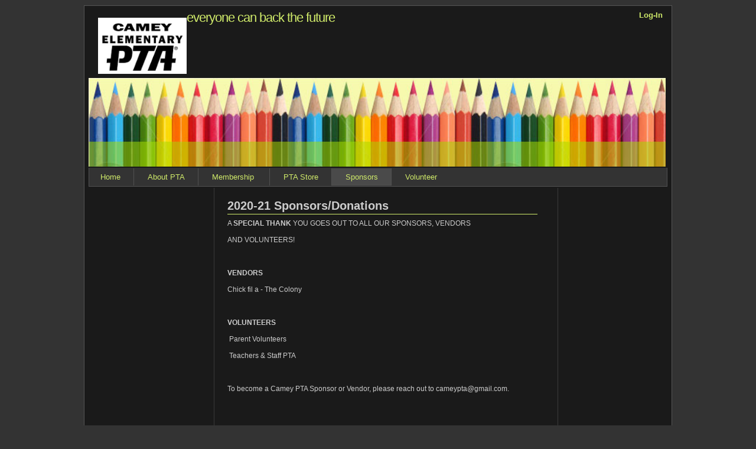

--- FILE ---
content_type: text/html
request_url: http://cameypta.ch2v.com/content.asp?PageID=23
body_size: 9863
content:
<!DOCTYPE html PUBLIC "-//W3C//DTD XHTML 1.0 Transitional//EN" "http://www.w3.org/TR/xhtml1/DTD/xhtml1-transitional.dtd">
<html xmlns="http://www.w3.org/1999/xhtml">
<head>
    <meta http-equiv="content-type" content="text/html; charset=utf-8" />
    <meta name="viewport" content="width=device-width, initial-scale=1" />
    	<meta http-equiv="Content-Type" content="text/html; charset=iso-8859-1" />
	<meta http-equiv="cache-control" content="no-cache" />
	<meta http-equiv="pragma" content="no-cache" />
	<meta http-equiv="expires" content="-1" />
	<meta name="viewport" content="width=device-width,initial-scale=1" />	


		<title>Sponsors - cameypta</title>
		<meta name="description" content="             everyone can back the future - ">
	    <meta name="keywords" content="cameypta,The Colony,TX,Club">
	<link type="text/css" rel="stylesheet" href="/CSS/Default.css"  />
	<link type='text/css' rel='stylesheet' href='/Content/22_291/Style/CSS/style.css?14' />
<link type='text/css' rel='stylesheet' href='/Content/22_291/Style/CSS/3col.css?14' />

    <!--Todo Make booleans a little less confusing-->
	<!-- Stylesheet for Responsive pages.. Will add to function to call up correct stylesheet for Template ID-->
	
		<style>
			.mobile-menu {display: none;}
			.mobileLeft {display: none;}  /*TODO Remove this*/
		</style>
	
		<link type="text/css" rel="stylesheet" href="/CSS/Responsive/special.css" />
	
	<link type="text/css" rel="stylesheet" href="../CSS/jquery-ui/custom-theme/jquery-ui-1.8.5.custom.css" />
	<link type="image/x-icon" rel="SHORTCUT ICON" href="/favicon.ico"/>
	<script type="text/javascript">var TemplateID = 14</script>
	<script type="text/javascript" src="../jscript/jquery-1.4.2.min.js"></script>
	<script type="text/javascript" src="../jscript/jquery-ui-1.8.5.min.js"></script>
	<script type="text/javascript" src="../jscript/common.js?v=1.1"></script>
	<script type="text/javascript" src="../jscript/modal.js"></script>
	<script type="text/javascript" src="../jscript/scroll.js"></script>
	<script type="text/javascript" src="../jscript/iframe.js?v=1.1"></script>
	<script type="text/javascript" src="../jscript/jquery.cookie.js"></script>
	<script src="https://kit.fontawesome.com/19cae5d833.js"></script>
<!--Script to make mobile menu work-->


	<script type="text/javascript">
//<![CDATA[
		var TopHead = true;
        var ScrollY;
        var ScrollYTime = 500;
        function saveScrollY() {
            setCookie('ScrollY', ScrollY, 1);
            //$.cookie('ScrollY', ScrollY);
            setTimeout(saveScrollY, ScrollYTime);
            // This is for VSchedule:
            UpdateScrollY();
        }

        $(function () {
            $(window).scrollTop(getCookie('ScrollY'));
            //$(window).scrollTop($.cookie('ScrollY'));

            $(window).scroll(function () {
                ScrollY = $(window).scrollTop()
                //ScrollY = $('html').scrollTop()
            });
            setTimeout(saveScrollY, ScrollYTime);

            // Set specific variable to represent all iframe tags.
            // ref: http://sonspring.com/journal/jquery-iframe-sizing
            var iFrames = $('iframe').not('#popupFrame');

            // Resize heights.
            function iResize() {
                var $f, h;
                // Iterate through all iframes in the page.
                for (var i = 0, j = iFrames.length; i < j; i++) {
                    // Set inline style to equal the body height of the iframed content.
                    $f = $(iFrames[i]);
                    try {
                        //iFrames[i].style.height = iFrames[i].contentWindow.document.body.offsetHeight + 'px';
                        h = $f.contents().height(); //can throw exception if out of domain
                    }
                    catch (ex) {
                        setTimeout(iResize, 2000)
                    }
                    $f.css('height', h + 'px');
                    $f.attr('height', h);
                }
                if (!useV2CSS()) {
                    setTall();
                }
            }

            // Start timer when loaded.
            $('iframe').load(function () {
                setTimeout(iResize, 0);
            });

            // Safari and Opera need a kick-start.
            //			for (var i = 0, j = iFrames.length; i < j; i++) {
            //				var iSource = iFrames[i].src;
            //				iFrames[i].src = '';
            //				iFrames[i].src = iSource;
            //			}
            //			// Experimental code for re-positioning content sections by dragging
            if (false) {
                // Allows the content types to be sorted by dragging
                $('#left').sortable({
                    update: function (event, ui) {
                        var CIDs = 'Sequence=';
                        CIDs += $('#left contentTypes').map(function () {
                            return this.id;//.replace("content_", "");
                        }).get().join(", ");

                        //alert(ui.item.attr("id"));
                        alert(CIDs);
                    }
                });
                // Allows content to be hidden/shown by clicking header
                $('.contentType h2').click(function () {
                    $(this).parents(".contentType:first").find("iframe").toggle();
                });
            }
        });
//]]>
    </script>
    <script type="text/javascript">
        //<![CDATA[
        var _gaq = _gaq || [];
        _gaq.push(['_setAccount', 'UA-34426769-1']);
        _gaq.push(['_trackPageview']);

        (function () {
            var ga = document.createElement('script'); ga.type = 'text/javascript'; ga.async = true;
            ga.src = ('https:' == document.location.protocol ? 'https://ssl' : 'http://www') + '.google-analytics.com/ga.js';
            var s = document.getElementsByTagName('script')[0]; s.parentNode.insertBefore(ga, s);
        })();
//]]>
    </script>
    
    <script type="text/javascript">
        //<![CDATA[
        function CreateCookie() {
            var cookieName = 'googtrans';
            var cookieValue = 'needed';
            document.cookie = cookieName + "=" + escape(cookieValue);
            /*location.reload();*/
        }
        function defaultLanguage() {
            doGTranslate('en|en');
            location.reload();
        }
//]]>
    </script>
</head>
<body class="volunteerPage" id="page23Body" onload="setTall();">
    
    <script type="text/javascript">
        CreateCookie();
    </script>

    <!-- My-PTA.org -->
    
<div id='page'><div class='top'><div class='bottom'>

<div id='header' class='clearSpace'><div class='top'><div class='bottom'>
<a class='linkLogin' href='https://cameypta.ch2v.com/secure/content.asp?PageID=0&Redirect=true&RedirectPage=/Admin/logon.asp%3FReturnPageID%3D23%26amp%3Bgosecure%3Dcameypta%2Ech2v%2Ecom'><span>Log-In</span></a>
<div id='heading'>
<img width="150" id="logo" alt="logo" src="/GetContent/GetImage.asp?ID=16" />
<h1 style="line-height:px;font-size:22px;"><span>             everyone can back the future</span></h1><h2 style="line-height:22px;font-size:px;"><span></span></h2><div class='headerImg'><img src='/CSS/Template14/images/header-bg.jpg' alt='' /></div>
</div>
</div></div></div> <!-- id='header' class='clearSpace' -->

    <!-- Show mobile menu icon -->
    <div class="mobile-menu">
        <img src="Images/mobile_menu_icon.png" alt="" />
    </div>
    
<div id='navSite'><div class='top'><div class='bottom'>
<ul>
<li class='siteNav1'><a href='/content.asp?PageID=0'><span>Home</span></a></li>
<li class='siteNav2'><a href='/content.asp?PageID=29'><span>About&nbsp;PTA</span></a></li>
<li class='siteNav3'><a href='/content.asp?PageID=30'><span>Membership&nbsp;</span></a></li>
<li class='siteNav4'><a href='/content.asp?PageID=6'><span>PTA&nbsp;Store</span></a></li>
<li class='siteNav5'><a href='/content.asp?PageID=23' class='selected'><span>Sponsors</span></a></li>
<li class='siteNav6'><a href='/content.asp?PageID=19'><span>Volunteer</span></a></li>
<li class='mobileLogin'><a style='display:none;' href='/admin/logon.asp'>Login</a></li></ul>
</div></div></div> <!-- id='navSite' -->

<div id='pageContent'><div class='top'><div class='bottom'>

<div id='left'><div class='top'><div class='bottom'>
&nbsp;
</div></div></div> <!-- id='left' -->

<div id='middle'><div class='top'><div class='bottom'>

<div id='content_4' class='html00 contentType'><div class='top'><div class='bottom'>
<h2><span>2020-21 Sponsors/Donations
</span></h2><iframe width="100%" id="Content_4HTMLFrame_146" name="Content_4HTMLFrame_146" onload="ResizeIFrame(this);" src="GetContent/GetHTML.asp?ID=146&amp;htmlmode=0&amp;source=S" scrolling="no" frameborder="0" height='20' class="aboutIframe" marginheight="0"></iframe>
</div></div></div> <!-- class='html00' -->

</div></div></div> <!-- id='middle' -->

<div id='right'><div class='top'><div class='bottom'>
&nbsp;
</div></div></div> <!-- id='right' -->

        <br class="spacer" />
        
</div></div></div> <!-- id='pageContent' -->
		<div id="footer" >
		<div class="top">
		<div class="bottom">	
					
			<p><span>This web site is a volunteer-created site and is not an official Model Club or Model District web site. <br />Model District does not sponsor or endorse any of the organizations or businesses listed on this site.</span></p>
		</div>
		</div>
		</div>
<!-- DID: 22, SID: 291, TID: 14 -->

        <br class="spacer" />
        
</div></div></div> <!-- id='page' -->

</body>
</html>


--- FILE ---
content_type: text/html
request_url: http://cameypta.ch2v.com/GetContent/GetHTML.asp?ID=146&htmlmode=0&source=S
body_size: 2034
content:

<!DOCTYPE html PUBLIC "-//W3C//DTD XHTML 1.0 Transitional//EN" "http://www.w3.org/TR/xhtml1/DTD/xhtml1-transitional.dtd">
<html xmlns="http://www.w3.org/1999/xhtml">
<head>
<meta http-equiv="Content-Type" content="text/html; charset=iso-8859-1" />
	<meta http-equiv="Content-Type" content="text/html; charset=iso-8859-1" />
	<meta http-equiv="cache-control" content="no-cache" />
	<meta http-equiv="pragma" content="no-cache" />
	<meta http-equiv="expires" content="-1" />
	<meta name="viewport" content="width=device-width,initial-scale=1" />	


<title>HTML Viewer</title>

   
	<link type="text/css" rel="stylesheet" href="/CSS/Default.css"  />
	<link type="text/css" rel="stylesheet" href="/CSS/jquery-ui/custom-theme/jquery-ui-1.8.5.custom.css"
		/>
	<link type='text/css' rel='stylesheet' href='/Content/22_291/Style/CSS/style.css?14' />
<link type='text/css' rel='stylesheet' href='/Content/22_291/Style/CSS/3col.css?14' />

	<script type="text/javascript" src="../jscript/jquery-1.4.2.min.js"></script>
	<script type="text/javascript" src="../jscript/jquery-ui-1.8.5.min.js"></script>
	<script type="text/javascript" src="../jscript/common.js"></script>
	<script type="text/javascript" src="../jscript/modal.js"></script>
	<script type="text/javascript" src="../jscript/iframe.js"></script>
	 
</head>
<body class="bodyhtml-00-middle">

<div class='content'><div class='top'><div class='bottom'>
<p>A <strong>SPECIAL THANK</strong> YOU GOES OUT TO ALL OUR SPONSORS, VENDORS</p>

<p>AND VOLUNTEERS!</p>

<p>&nbsp;</p>

<p><strong>VENDORS</strong></p>

<p>Chick fil a - The Colony</p>

<p>&nbsp;</p>

<p><strong>VOLUNTEERS</strong></p>

<p>&nbsp;Parent Volunteers</p>

<p>&nbsp;Teachers &amp; Staff PTA</p>

<p>&nbsp;</p>

<p>To become a Camey PTA Sponsor or Vendor, please reach out to cameypta@gmail.com.&nbsp;</p>

<p>&nbsp;</p>
<br class='spacer' />

</div></div></div> <!-- class='content' -->

</body>
</html>


--- FILE ---
content_type: text/css
request_url: http://cameypta.ch2v.com/Content/22_291/Style/CSS/style.css?14
body_size: 3383
content:


/************/
/* MASTHEAD */
/************/


.formbody {
	background: inherit;
}

.formbody h1 {
	font-size: 20px;
	color: maroon;
	text-align: left;
	font-weight: bolder;
}

.formbody h2 {
	letter-spacing: -1px;
	font-size: 2em;
}

.formbody h3 {
	font-size: 1em;
}

.formbody p, ul, ol {
	line-height: 125%;
}

.formbody blockquote {
	padding-left: 1em;
}

.formbody blockquote p, blockquote ul, blockquote ol {
	line-height: normal;
	font-style: italic;
}

.formbody a {
	color: maroon;
}

.formbody a:hover {
	color: maroon;
	background-color: aqua;
}

.formbody .title {
	border-left: 6px solid maroon;
	padding: 0 20px 0 10px;
	font-size: 24px;
}

.formbody .byline {
	margin: -25px 20px 0 17px;
	color: #646464;
}

.formbody .text {
	font-size: 12px;
}

.formbody .click {
	text-align: right;
}

.formbody .click a:hover {
	color: maroon;
}

.iframebody {
	background: #1a1a1a;
}


.monthSelectTable, .monthSelectTable td, .monthSelectTable tr 
{
	padding: 0px 4px 0px 0px !important;
	margin: 0px;	
	border:none;
	background:none;
}	

.monthSelectTable img
{
	padding: 0px 0px 0px 0px !important;
	margin: 0px;	
	border:none;
}	


/* -- default style start -- */
* {
	padding:0;
	margin:0;
}
body {
	font:normal 12px Arial, Helvetica, sans-serif;
	padding:9px 0; 
	color:#CCCCCC !important; 
	background-color:#333;
}
.bodyNewsMiddle,
.bodyScheduleMiddle,
.bodyCalenderMiddle,
.bodyCalenderLeft,
.bodyRegisterLeft,
.bodyhtml-00-middle,
.bodyhtml-00-left, 
.bodyhtml-01-left,
.bodyhtml-01-middle,
.bodyNavigationNewsLeft  {
	padding:0;
	color:inherit;
	background:#1a1a1a;
} 
img {
	margin: 5px 13px 8px 0px;
}
h2 {
	font-weight:bold;
	font-size:20px;
	border-bottom:1px solid #d0eb6a; 
	padding:7px 0 2px;
	margin:0 0 8px 0;
	position:relative;
}
h3 {
	font-size:14px;
	font-weight:bold;
	color:#d0eb6a; 
	background-color:inherit;
	padding:2px 0 3px;
	margin-bottom:14px;
}
h4,
#left h2,
#right h2,
.bodyhtml-01-left .color h2 {
	font-weight:normal;
	font-size:15px;
	color:#000;
	background-color:#d0eb6a; 
	padding:4px 10px;
	margin-bottom:8px;
	clear:both;
	position:relative;
}
p {
	padding-bottom:14px;
}
ul {
	list-style:none;
	padding:0 40px 14px 24px;
	overflow:hidden;
}
ul li,
.navigation p {
	padding:0 0 0 12px;
	margin-bottom:6px;
	font: 12px Verdana, Arial, Helvetica, sans-serif;
	background:url(../images/black-arrow.gif?14) no-repeat 2px 6px;
}

.linkContent ul li{
	border-bottom: 1px solid #333333;
	padding-bottom:2px;
}
ol   { 
	margin: 1.12em 0;
	margin-left: 38px;
}
blockquote {
	padding-left: 2em;
}
/* -- default style end -- */

/* -- floating clear problem solution style start -- */
.clearSpace {
	overflow:hidden;
	height:100%;
}
.spacer {
	clear:both;
	font-size:0;
	line-height:0;
}
/* -- floating clear problem solution style end -- */

/* -- default anchor start -- */
a { 
	text-decoration:underline; 
	color:#d0eb6a; 
	background-color:inherit;
}
a:hover { 
	color:#d0eb6a; 
	background-color:inherit;
	text-decoration:none; 
}
/* -- default anchor end -- */

/* -- login button start -- */
/* -- login button end -- */
/* -- top editable links for admin section style start -- */
.linkLogin,
.linkLogin1,
.linkLogin2,
.linkLogin3 {
	font-size:13px;
	font-weight:bold;
	color:#D0EB6A;
	background-color:inherit;
	text-decoration:none;
	position:absolute;
	top:8px;
	right:15px;
	z-index:20;
}
.linkLogin2 {
	right:70px;
}
.linkLogin3 {
	right:142px;
}
.linkLogin:hover,
.linkLogin1:hover,
.linkLogin2:hover,
.linkLogin3:hover {
	color:#fff;
	text-decoration:none;
}
/* -- top editable links for admin section style end -- */

/* -- main page wrapper start -- */
#page {
	width:786px;
	padding:7px;
	margin:0 auto;  
	color:inherit;
	background-color:#1a1a1a;
 	border:1px solid #555;
	position:relative;
}
/* -- main page wrapper end -- */

/* -- logo start -- */
img#logo {
	float:left;
	border:none;
	padding:0;
	margin:13px 0 0 13px;
}
/* -- logo end -- */

/* -- header tart -- */
#header {
	padding:0;
	width: 100%;
}
#heading {
	color:#000;
	background-color:inherit;
	padding:0 0 0 3px;
	position:relative;
}
#heading h1 {
	font:normal 22px "Trebuchet MS", Arial, Helvetica, sans-serif;
	color:#D0EB6A !important; 
	padding-left:81px;
	position:relative;
	top: 0; /* 30px;*/
}
#heading h2 {
	clear:both;
	overflow:hidden;
	font:normal 20px Helvetica, sans-serif;
	color:#000 !important;
	background-color:inherit;
	background:none;
	position:absolute;
	bottom:-3px;
	left:18px;
	_left:-60px;
	border-bottom:none;
	z-index:20;
}
#heading h1,
#heading h2 {
	letter-spacing:-1px;
}
.headerImg {
	clear:both;
	position:relative;
	left:-3px;
	padding-top:7px;
}
.headerImg img {
	display:block;
	border:0;
	margin:0;
}
/* -- header end -- */
/* -- site navigation start -- */
#navSite {
	color:#d0eb6a; 
	list-style:none;
	padding:2px 0;
	position:relative;
}
#navSite ul {
	padding:0;
	background-color:#333;
	border:1px solid #515152;
	border-top:0;
	line-height:32px;
	height:31px;
	*height:29px;
	overflow:hidden;
}
#navSite li {
	padding:0;
	margin:0 0 0 -4px;
	background:none;
	display:inline;
	line-height:29px;
}

#navSite li a {
	font-size:13px;
	font-weight:normal;
	padding:7px 23px;
	color:#d0eb6a; 
	border-left:1px solid #515151;
	text-decoration:none;
}
#navSite li.siteNav1 a {
	border-left:0;
}
#navSite li a:hover,
#navSite li a.selected {
	color:#D0EB6A; 
	background:#4A4A4A;
	border-bottom:1px solid #515151;
	padding-bottom:6px;
	*padding-bottom:5px;
}
/* -- site navigation end -- */
/* -- page content start -- */
#pageContent {
	padding:0 215px 2px 0;
	position:relative;
	min-height: 800px;
	/* IE hack. IE does not recognize 'min-height'. So use _Height and overflow visible*/
	/* mac hide \*/
	_height: 800px;
	/* end hide */
	overflow:visible;
	/* end IE hack */
}
/*  -- individual panel start -- */
#left .registerForm,
#right .registerForm,
#left .html00,
#right .html00,
#left .html01,
#right .html01,
#left .calendar,
#right .calendar,
#left .navigation,
#right .navigation {
	font-size:11px;
	padding:0;
	margin-bottom:20px;
	line-height:125%;
	clear:both !important; 
	position:relative;
	top:15px;
	z-index:12;
}
#left .registerForm a,
#right .registerForm a {
	font-weight:bold;
}
.involvedMidleBody h2 {
	padding-top:0 !important;
}
.navigation ul,
.bodyNavigationNewsLeft ul {
	padding:0;
	font-weight:bold;
}
.navigation a,
.bodyNavigationNewsLeft a {
	text-decoration:none;
}
.colorTxt {
	color:#fff;
	background-color:inherit;
}
.color {
	color:inherit;
}
.color p { padding-bottom:0;}
.bodyhtml-01-middle .color {
	color:inherit;
	border:1px solid #3a3a3a;
	background-color:#333;
	padding:12px 20px 20px !important;
	font-size:12px;
}
.bodyhtml-01-middle .color h2 {
	border-bottom-color:#585858;
}

.bodyhtml-00-middle h3,
.bodyScheduleMiddle h3 {
	padding-left:0;
	padding-bottom:0;
	margin-bottom:8px;
	border-left:0;
	background:none;
	clear:both;
}

.highlight {
	color:#000;
	background-color:#FBEFC8;
	border:1px solid #e1c774;
	text-align:center !important;
	margin:0 0 14px;
	padding:6px 2px;
}
.highlight a{
	color:#515151;
	
}
.iframeVolunteer,
.iframeNews,
.iframeSchedule,
.calendarMidleIframe,
.calendarIframe 
{
	position:relative;
	top:0;
}
#middle .calendar {
	 padding-top:20px;
	 clear:both;
}

.bodyNewsMiddle .content,
.bodyScheduleMiddle .content {
	width:567px;
	padding:0;
	clear:both;
}
.headPanel h3 {
}
.byline {
	color:#fff;
	font-size:11px;
	padding-top:2px;
}
.headPanel {
	padding:1px 0 0 0;
	margin-bottom:12px;
	overflow:hidden;
	height:100%;
	clear:both;
}
.headPanel .top {
	background-color:#212121;
	padding:3px 3px 6px;
	border-left:3px solid #D0EB6A; 
}
.headPanel h3{
	font-size:14px;
	color:#D0EB6A; 
	height:17px;
	margin:0;
}
.headPanel p {
	margin:0 !important;
}
.headPanel p {
	padding-bottom:0;
}
.smallTxt {
	font-size:11px;
	line-height:15px;
}
.bodyhtml-00-middle .smallTxt,
.bodyhtml-01-middle .smallTxt {
	font-size:12px;
	line-height:18px;
}
.bodyhtml-00-left .smallTxt img {
	float:none;
}
.bodyhtml-00-left .smallTxt p {
	clear:both;
}
.gray {
	border:1px solid #ddd;
	font-size:11px;
	padding:7px 10px;
	margin:0 0 14px;
}
/*  -- individual panel end -- */
/*  -- left/right panel start -- */
#left {
	width:201px;
	position:absolute;
	top:0;
	right:0px;
	padding:0 0 0 6px;
	z-index:10;
	border-left:1px solid #3a3a3a;
}
.banner {
	width:201px;
	padding-bottom:16px;
	margin:auto;
	z-index:12;
}
.banner img {
	padding:0;
	border:none;
	margin:auto;
	float:none;
}
#right {
	display:none;
	
}
#middle {
	padding:12px 0;
	margin:0 2px 0 0;
} 
#middle .html00,
#middle .html02 {
	margin-bottom:18px;
}
#middle .calendar {
	margin:-15px 0 10px 0;
}
/*  -- left/right panel end -- */
/* -- default form start -- */
form.login {
	overflow:hidden;
	width:100%;
}
form.login label span {
	width:70px;
	display:block;
	float:left;
	padding-top:3px;
	padding-bottom:7px;
}
form.login label span.auto {
	width:189px;
	position:relative;
	top:33px;
	_top:67px;
	left:10px;
	_left:17px;
	}
form.login input { 
	font-family: Verdana,Arial,Helvetica,sans-serif;
	font-size: 12px;
	width: 106px;
	float:right;
	margin-bottom:7px;
}
form.login input.btn { 
	width:50px;
	cursor:pointer;
	margin:-23px 60px 0 0;
	z-index:20
}


form.login p {
	clear:both;
	overflow:hidden;
	padding:30px 10px 10px;
	margin-top:5px;
	z-index:20;
	border:1px solid #3A3A3A;
	background-color:#333333;
}
/* -- after loged in info for admin section style start -- */
.logedInInfo {
	padding-top:10px !important;
	margin-top:2px !important;
}
/* -- after loged in info for admin section style end -- */
/* -- default form end -- */

.aboutBody img{
	display:block;
	float:none;
}
/* -- table start -- */
.datatable, .datatable td, .datatable th 
{
	font-family: Verdana, Arial, Helvetica, sans-serif;
	font-size: 10px;
	border-color: #3a3a3a;
	border-style: solid;
}	
.datatable
{
	border-width: 0 0 1px 1px;
	border-spacing: 0;
}
.datatable td, .datatable th
{
    margin: 0;
    padding: 4px;
    border-width: 1px 1px 0 0;
	empty-cells: show;
	white-space: nowrap;
}	
.datatable th
{
	color: White;
	text-align: left;
	padding-top: 5px;
	padding-bottom: 13px;
	background: #333333 url(../images/table-spacer-bg.gif?14) repeat-x 50% bottom;
}
.datatable td
{
	background-color:#515151;
}
.datatable img {
	border: 0;
	margin: 0;
	padding: 1px;
}

.tableSchedule {
	border-top:1px solid #3a3a3a;
	border-left:1px solid #3a3a3a;
	background-color:#515151;
	width: 100%;
}

.tableSchedule thead td{
	background-color:#333333;
}
.tableSchedule thead {
	color:#fff;
	background-color:#333 !important;
}
.tableSchedule td, .tableSchedule th {
	border-right:1px solid #3a3a3a;
	border-bottom:1px solid #3a3a3a;
	font:10px Verdana, Arial, Helvetica, sans-serif;
	padding:4px 1px 4px 3px;
}
.spacer_row {
	color:#000;
	background-color:#eff8cb; 
}
.tableSchedule img {
	padding:0;
	margin:0;
	border:0;
}
.tableSchedule thead {
	font-weight:bold;
}
.tableSchedule th {
	color:#000;	background-color:#eff8cb; 
}
.spacer_row td {
	line-height:0;
	font-size:0;
	height:0px;
}
/* -- table end -- */

/* -- calendar table start -- */
.bodyCalenderMiddle th {
	background-color:#EFF8CB; 
	font-weight:bold
}
.tableCalendar {
	border-top:1px solid #000;
	border-left:1px solid #000;
	background-color:#515151;
	width: 100%;
}
.tableCalendar img {
	border:0;
	padding:0;
	margin:0;
}
.tableCalendar thead {
	color:#fff;
	background-color:#333333;
}
.tableCalendar th {
	color:#000;
	background-color:#EFF8CB; 
}
.tableCalendar td,
.tableCalendar th {
	border-right:1px solid #000;
	border-bottom:1px solid #000;
	font:10px Verdana, Arial, Helvetica, sans-serif;
	padding:4px;
}
.tableCalendar thead td{
	background-color:#333333;
}
.tableCalendar table,
.tableCalendar table thead,
.tableCalendar table th,
.tableCalendar table td {
	padding:0;
	border:0;
}
.tableCalendar .calendarLeftArrow,
.tableCalendar .calendarRightArrow {
	width:16px;
	height:17px;
	display:block;
	padding:0;
	margin:0;
	font-size:0;
	line-height:0;
	text-decoration:none;
	text-indent:-1500000px;
	background-repeat:no-repeat;
	background-position:0 0;
	color:#2B2A2A;
}
.tableCalendar .calendarLeftArrow {
	background-image:url(../images/left.gif?14);
}
.tableCalendar .calendarRightArrow {
	background-image:url(../images/right.gif?14);
}
/* -- calendar table end -- */

/* ------------------------ */
table.editAccount {
	background-color:#1A1A1A;
}
table.editAccount,
table.editAccount thead,
table.editAccount tbody,
table.editAccount tr,
table.editAccount th,
table.editAccount td {
	border:0;
}
table.editAccount td {
	padding:4px !important;
}
.popScheduleBody {
	padding:20px !important;
}
.popScheduleBody .content {
	width:100% !important;
}
.popScheduleBody .adminBtns {
	padding-bottom:15px !important;
}

/* -- footer start -- */
#footer {
	clear:both !important;
	font-size: 11px;
	text-align:center;
	padding:9px 0 0px;
	color:#979696;
}

#footer p{
	background-color:#333333;
	border:1px solid #555555;
/*	height:10px; */
	padding-top:4px;
	_padding-top:5px;
	overflow:hidden;
}

.gray p {
	padding:0;
}
/* -- footer end -- */


--- FILE ---
content_type: text/css
request_url: http://cameypta.ch2v.com/Content/22_291/Style/CSS/3col.css?14
body_size: 497
content:
/*
Template25 (TID 27)
3rd column
*/

#page {
  width: 980px;
}

#middle {
  width: 525px;
  position: absolute;
  top: 0;
  left: 235px;
}
#right {
  display: block !important;
  width: 180px;
  position: absolute;
  right: 0px;
  top: 0px;
  border-left: 1px solid #3A3A3A;
  padding-left: 5px;
}
#left {
	position: static!important;
	border-left: none!important;
	border-right: 1px solid #3A3A3A!important;
	padding-right: 5px;
}
.headerImg img {
	width: 100%;
}

--- FILE ---
content_type: text/css
request_url: http://cameypta.ch2v.com/CSS/Responsive/special.css
body_size: 131
content:
@media only screen and (max-width: 775px) {
	#heading img#logo {
		width: 150px!important;
		height: auto!important;
	}
}


--- FILE ---
content_type: text/css
request_url: http://cameypta.ch2v.com/Content/22_291/Style/CSS/style.css?14
body_size: 3383
content:


/************/
/* MASTHEAD */
/************/


.formbody {
	background: inherit;
}

.formbody h1 {
	font-size: 20px;
	color: maroon;
	text-align: left;
	font-weight: bolder;
}

.formbody h2 {
	letter-spacing: -1px;
	font-size: 2em;
}

.formbody h3 {
	font-size: 1em;
}

.formbody p, ul, ol {
	line-height: 125%;
}

.formbody blockquote {
	padding-left: 1em;
}

.formbody blockquote p, blockquote ul, blockquote ol {
	line-height: normal;
	font-style: italic;
}

.formbody a {
	color: maroon;
}

.formbody a:hover {
	color: maroon;
	background-color: aqua;
}

.formbody .title {
	border-left: 6px solid maroon;
	padding: 0 20px 0 10px;
	font-size: 24px;
}

.formbody .byline {
	margin: -25px 20px 0 17px;
	color: #646464;
}

.formbody .text {
	font-size: 12px;
}

.formbody .click {
	text-align: right;
}

.formbody .click a:hover {
	color: maroon;
}

.iframebody {
	background: #1a1a1a;
}


.monthSelectTable, .monthSelectTable td, .monthSelectTable tr 
{
	padding: 0px 4px 0px 0px !important;
	margin: 0px;	
	border:none;
	background:none;
}	

.monthSelectTable img
{
	padding: 0px 0px 0px 0px !important;
	margin: 0px;	
	border:none;
}	


/* -- default style start -- */
* {
	padding:0;
	margin:0;
}
body {
	font:normal 12px Arial, Helvetica, sans-serif;
	padding:9px 0; 
	color:#CCCCCC !important; 
	background-color:#333;
}
.bodyNewsMiddle,
.bodyScheduleMiddle,
.bodyCalenderMiddle,
.bodyCalenderLeft,
.bodyRegisterLeft,
.bodyhtml-00-middle,
.bodyhtml-00-left, 
.bodyhtml-01-left,
.bodyhtml-01-middle,
.bodyNavigationNewsLeft  {
	padding:0;
	color:inherit;
	background:#1a1a1a;
} 
img {
	margin: 5px 13px 8px 0px;
}
h2 {
	font-weight:bold;
	font-size:20px;
	border-bottom:1px solid #d0eb6a; 
	padding:7px 0 2px;
	margin:0 0 8px 0;
	position:relative;
}
h3 {
	font-size:14px;
	font-weight:bold;
	color:#d0eb6a; 
	background-color:inherit;
	padding:2px 0 3px;
	margin-bottom:14px;
}
h4,
#left h2,
#right h2,
.bodyhtml-01-left .color h2 {
	font-weight:normal;
	font-size:15px;
	color:#000;
	background-color:#d0eb6a; 
	padding:4px 10px;
	margin-bottom:8px;
	clear:both;
	position:relative;
}
p {
	padding-bottom:14px;
}
ul {
	list-style:none;
	padding:0 40px 14px 24px;
	overflow:hidden;
}
ul li,
.navigation p {
	padding:0 0 0 12px;
	margin-bottom:6px;
	font: 12px Verdana, Arial, Helvetica, sans-serif;
	background:url(../images/black-arrow.gif?14) no-repeat 2px 6px;
}

.linkContent ul li{
	border-bottom: 1px solid #333333;
	padding-bottom:2px;
}
ol   { 
	margin: 1.12em 0;
	margin-left: 38px;
}
blockquote {
	padding-left: 2em;
}
/* -- default style end -- */

/* -- floating clear problem solution style start -- */
.clearSpace {
	overflow:hidden;
	height:100%;
}
.spacer {
	clear:both;
	font-size:0;
	line-height:0;
}
/* -- floating clear problem solution style end -- */

/* -- default anchor start -- */
a { 
	text-decoration:underline; 
	color:#d0eb6a; 
	background-color:inherit;
}
a:hover { 
	color:#d0eb6a; 
	background-color:inherit;
	text-decoration:none; 
}
/* -- default anchor end -- */

/* -- login button start -- */
/* -- login button end -- */
/* -- top editable links for admin section style start -- */
.linkLogin,
.linkLogin1,
.linkLogin2,
.linkLogin3 {
	font-size:13px;
	font-weight:bold;
	color:#D0EB6A;
	background-color:inherit;
	text-decoration:none;
	position:absolute;
	top:8px;
	right:15px;
	z-index:20;
}
.linkLogin2 {
	right:70px;
}
.linkLogin3 {
	right:142px;
}
.linkLogin:hover,
.linkLogin1:hover,
.linkLogin2:hover,
.linkLogin3:hover {
	color:#fff;
	text-decoration:none;
}
/* -- top editable links for admin section style end -- */

/* -- main page wrapper start -- */
#page {
	width:786px;
	padding:7px;
	margin:0 auto;  
	color:inherit;
	background-color:#1a1a1a;
 	border:1px solid #555;
	position:relative;
}
/* -- main page wrapper end -- */

/* -- logo start -- */
img#logo {
	float:left;
	border:none;
	padding:0;
	margin:13px 0 0 13px;
}
/* -- logo end -- */

/* -- header tart -- */
#header {
	padding:0;
	width: 100%;
}
#heading {
	color:#000;
	background-color:inherit;
	padding:0 0 0 3px;
	position:relative;
}
#heading h1 {
	font:normal 22px "Trebuchet MS", Arial, Helvetica, sans-serif;
	color:#D0EB6A !important; 
	padding-left:81px;
	position:relative;
	top: 0; /* 30px;*/
}
#heading h2 {
	clear:both;
	overflow:hidden;
	font:normal 20px Helvetica, sans-serif;
	color:#000 !important;
	background-color:inherit;
	background:none;
	position:absolute;
	bottom:-3px;
	left:18px;
	_left:-60px;
	border-bottom:none;
	z-index:20;
}
#heading h1,
#heading h2 {
	letter-spacing:-1px;
}
.headerImg {
	clear:both;
	position:relative;
	left:-3px;
	padding-top:7px;
}
.headerImg img {
	display:block;
	border:0;
	margin:0;
}
/* -- header end -- */
/* -- site navigation start -- */
#navSite {
	color:#d0eb6a; 
	list-style:none;
	padding:2px 0;
	position:relative;
}
#navSite ul {
	padding:0;
	background-color:#333;
	border:1px solid #515152;
	border-top:0;
	line-height:32px;
	height:31px;
	*height:29px;
	overflow:hidden;
}
#navSite li {
	padding:0;
	margin:0 0 0 -4px;
	background:none;
	display:inline;
	line-height:29px;
}

#navSite li a {
	font-size:13px;
	font-weight:normal;
	padding:7px 23px;
	color:#d0eb6a; 
	border-left:1px solid #515151;
	text-decoration:none;
}
#navSite li.siteNav1 a {
	border-left:0;
}
#navSite li a:hover,
#navSite li a.selected {
	color:#D0EB6A; 
	background:#4A4A4A;
	border-bottom:1px solid #515151;
	padding-bottom:6px;
	*padding-bottom:5px;
}
/* -- site navigation end -- */
/* -- page content start -- */
#pageContent {
	padding:0 215px 2px 0;
	position:relative;
	min-height: 800px;
	/* IE hack. IE does not recognize 'min-height'. So use _Height and overflow visible*/
	/* mac hide \*/
	_height: 800px;
	/* end hide */
	overflow:visible;
	/* end IE hack */
}
/*  -- individual panel start -- */
#left .registerForm,
#right .registerForm,
#left .html00,
#right .html00,
#left .html01,
#right .html01,
#left .calendar,
#right .calendar,
#left .navigation,
#right .navigation {
	font-size:11px;
	padding:0;
	margin-bottom:20px;
	line-height:125%;
	clear:both !important; 
	position:relative;
	top:15px;
	z-index:12;
}
#left .registerForm a,
#right .registerForm a {
	font-weight:bold;
}
.involvedMidleBody h2 {
	padding-top:0 !important;
}
.navigation ul,
.bodyNavigationNewsLeft ul {
	padding:0;
	font-weight:bold;
}
.navigation a,
.bodyNavigationNewsLeft a {
	text-decoration:none;
}
.colorTxt {
	color:#fff;
	background-color:inherit;
}
.color {
	color:inherit;
}
.color p { padding-bottom:0;}
.bodyhtml-01-middle .color {
	color:inherit;
	border:1px solid #3a3a3a;
	background-color:#333;
	padding:12px 20px 20px !important;
	font-size:12px;
}
.bodyhtml-01-middle .color h2 {
	border-bottom-color:#585858;
}

.bodyhtml-00-middle h3,
.bodyScheduleMiddle h3 {
	padding-left:0;
	padding-bottom:0;
	margin-bottom:8px;
	border-left:0;
	background:none;
	clear:both;
}

.highlight {
	color:#000;
	background-color:#FBEFC8;
	border:1px solid #e1c774;
	text-align:center !important;
	margin:0 0 14px;
	padding:6px 2px;
}
.highlight a{
	color:#515151;
	
}
.iframeVolunteer,
.iframeNews,
.iframeSchedule,
.calendarMidleIframe,
.calendarIframe 
{
	position:relative;
	top:0;
}
#middle .calendar {
	 padding-top:20px;
	 clear:both;
}

.bodyNewsMiddle .content,
.bodyScheduleMiddle .content {
	width:567px;
	padding:0;
	clear:both;
}
.headPanel h3 {
}
.byline {
	color:#fff;
	font-size:11px;
	padding-top:2px;
}
.headPanel {
	padding:1px 0 0 0;
	margin-bottom:12px;
	overflow:hidden;
	height:100%;
	clear:both;
}
.headPanel .top {
	background-color:#212121;
	padding:3px 3px 6px;
	border-left:3px solid #D0EB6A; 
}
.headPanel h3{
	font-size:14px;
	color:#D0EB6A; 
	height:17px;
	margin:0;
}
.headPanel p {
	margin:0 !important;
}
.headPanel p {
	padding-bottom:0;
}
.smallTxt {
	font-size:11px;
	line-height:15px;
}
.bodyhtml-00-middle .smallTxt,
.bodyhtml-01-middle .smallTxt {
	font-size:12px;
	line-height:18px;
}
.bodyhtml-00-left .smallTxt img {
	float:none;
}
.bodyhtml-00-left .smallTxt p {
	clear:both;
}
.gray {
	border:1px solid #ddd;
	font-size:11px;
	padding:7px 10px;
	margin:0 0 14px;
}
/*  -- individual panel end -- */
/*  -- left/right panel start -- */
#left {
	width:201px;
	position:absolute;
	top:0;
	right:0px;
	padding:0 0 0 6px;
	z-index:10;
	border-left:1px solid #3a3a3a;
}
.banner {
	width:201px;
	padding-bottom:16px;
	margin:auto;
	z-index:12;
}
.banner img {
	padding:0;
	border:none;
	margin:auto;
	float:none;
}
#right {
	display:none;
	
}
#middle {
	padding:12px 0;
	margin:0 2px 0 0;
} 
#middle .html00,
#middle .html02 {
	margin-bottom:18px;
}
#middle .calendar {
	margin:-15px 0 10px 0;
}
/*  -- left/right panel end -- */
/* -- default form start -- */
form.login {
	overflow:hidden;
	width:100%;
}
form.login label span {
	width:70px;
	display:block;
	float:left;
	padding-top:3px;
	padding-bottom:7px;
}
form.login label span.auto {
	width:189px;
	position:relative;
	top:33px;
	_top:67px;
	left:10px;
	_left:17px;
	}
form.login input { 
	font-family: Verdana,Arial,Helvetica,sans-serif;
	font-size: 12px;
	width: 106px;
	float:right;
	margin-bottom:7px;
}
form.login input.btn { 
	width:50px;
	cursor:pointer;
	margin:-23px 60px 0 0;
	z-index:20
}


form.login p {
	clear:both;
	overflow:hidden;
	padding:30px 10px 10px;
	margin-top:5px;
	z-index:20;
	border:1px solid #3A3A3A;
	background-color:#333333;
}
/* -- after loged in info for admin section style start -- */
.logedInInfo {
	padding-top:10px !important;
	margin-top:2px !important;
}
/* -- after loged in info for admin section style end -- */
/* -- default form end -- */

.aboutBody img{
	display:block;
	float:none;
}
/* -- table start -- */
.datatable, .datatable td, .datatable th 
{
	font-family: Verdana, Arial, Helvetica, sans-serif;
	font-size: 10px;
	border-color: #3a3a3a;
	border-style: solid;
}	
.datatable
{
	border-width: 0 0 1px 1px;
	border-spacing: 0;
}
.datatable td, .datatable th
{
    margin: 0;
    padding: 4px;
    border-width: 1px 1px 0 0;
	empty-cells: show;
	white-space: nowrap;
}	
.datatable th
{
	color: White;
	text-align: left;
	padding-top: 5px;
	padding-bottom: 13px;
	background: #333333 url(../images/table-spacer-bg.gif?14) repeat-x 50% bottom;
}
.datatable td
{
	background-color:#515151;
}
.datatable img {
	border: 0;
	margin: 0;
	padding: 1px;
}

.tableSchedule {
	border-top:1px solid #3a3a3a;
	border-left:1px solid #3a3a3a;
	background-color:#515151;
	width: 100%;
}

.tableSchedule thead td{
	background-color:#333333;
}
.tableSchedule thead {
	color:#fff;
	background-color:#333 !important;
}
.tableSchedule td, .tableSchedule th {
	border-right:1px solid #3a3a3a;
	border-bottom:1px solid #3a3a3a;
	font:10px Verdana, Arial, Helvetica, sans-serif;
	padding:4px 1px 4px 3px;
}
.spacer_row {
	color:#000;
	background-color:#eff8cb; 
}
.tableSchedule img {
	padding:0;
	margin:0;
	border:0;
}
.tableSchedule thead {
	font-weight:bold;
}
.tableSchedule th {
	color:#000;	background-color:#eff8cb; 
}
.spacer_row td {
	line-height:0;
	font-size:0;
	height:0px;
}
/* -- table end -- */

/* -- calendar table start -- */
.bodyCalenderMiddle th {
	background-color:#EFF8CB; 
	font-weight:bold
}
.tableCalendar {
	border-top:1px solid #000;
	border-left:1px solid #000;
	background-color:#515151;
	width: 100%;
}
.tableCalendar img {
	border:0;
	padding:0;
	margin:0;
}
.tableCalendar thead {
	color:#fff;
	background-color:#333333;
}
.tableCalendar th {
	color:#000;
	background-color:#EFF8CB; 
}
.tableCalendar td,
.tableCalendar th {
	border-right:1px solid #000;
	border-bottom:1px solid #000;
	font:10px Verdana, Arial, Helvetica, sans-serif;
	padding:4px;
}
.tableCalendar thead td{
	background-color:#333333;
}
.tableCalendar table,
.tableCalendar table thead,
.tableCalendar table th,
.tableCalendar table td {
	padding:0;
	border:0;
}
.tableCalendar .calendarLeftArrow,
.tableCalendar .calendarRightArrow {
	width:16px;
	height:17px;
	display:block;
	padding:0;
	margin:0;
	font-size:0;
	line-height:0;
	text-decoration:none;
	text-indent:-1500000px;
	background-repeat:no-repeat;
	background-position:0 0;
	color:#2B2A2A;
}
.tableCalendar .calendarLeftArrow {
	background-image:url(../images/left.gif?14);
}
.tableCalendar .calendarRightArrow {
	background-image:url(../images/right.gif?14);
}
/* -- calendar table end -- */

/* ------------------------ */
table.editAccount {
	background-color:#1A1A1A;
}
table.editAccount,
table.editAccount thead,
table.editAccount tbody,
table.editAccount tr,
table.editAccount th,
table.editAccount td {
	border:0;
}
table.editAccount td {
	padding:4px !important;
}
.popScheduleBody {
	padding:20px !important;
}
.popScheduleBody .content {
	width:100% !important;
}
.popScheduleBody .adminBtns {
	padding-bottom:15px !important;
}

/* -- footer start -- */
#footer {
	clear:both !important;
	font-size: 11px;
	text-align:center;
	padding:9px 0 0px;
	color:#979696;
}

#footer p{
	background-color:#333333;
	border:1px solid #555555;
/*	height:10px; */
	padding-top:4px;
	_padding-top:5px;
	overflow:hidden;
}

.gray p {
	padding:0;
}
/* -- footer end -- */


--- FILE ---
content_type: text/css
request_url: http://cameypta.ch2v.com/Content/22_291/Style/CSS/3col.css?14
body_size: 497
content:
/*
Template25 (TID 27)
3rd column
*/

#page {
  width: 980px;
}

#middle {
  width: 525px;
  position: absolute;
  top: 0;
  left: 235px;
}
#right {
  display: block !important;
  width: 180px;
  position: absolute;
  right: 0px;
  top: 0px;
  border-left: 1px solid #3A3A3A;
  padding-left: 5px;
}
#left {
	position: static!important;
	border-left: none!important;
	border-right: 1px solid #3A3A3A!important;
	padding-right: 5px;
}
.headerImg img {
	width: 100%;
}

--- FILE ---
content_type: application/x-javascript
request_url: http://cameypta.ch2v.com/jscript/modal.js
body_size: 3832
content:
// Popup code
var gPopupMask = null;
var gPopupContainer = null;
var gPopFrame = null;
var gReturnFunc;
var gPopupIsShown = false;
//var gDefaultPage = "/Misc/loading.htm";
var gHideSelects = false;
var gReturnVal = null;

var gUseDialog = false;

var scrollType;

var gTabIndexes = new Array();
// Pre-defined list of tags we want to disable/enable tabbing into
var gTabbableTags = new Array("A","BUTTON","TEXTAREA","INPUT","IFRAME");	

// If using Mozilla or Firefox, use Tab-key trap.
if (!document.all) {
	document.onkeypress = keyDownHandler;
}



/**
 * Initializes popup code on load.	
 */
function initPopUp() {
	if (gPopupContainer) return;
	// Add the HTML to the body
	theBody = document.getElementsByTagName('BODY')[0];
	popmask = document.createElement('div');
	popmask.id = 'popupMask';
	popcont = document.createElement('div');
	popcont.id = 'popupContainer';
	popcont.innerHTML = '' +
		'<div id="popupInner">' +
			'<div width="100%" id="popupTitleBar">' +
				'<div  id="popupTitle"></div>' +
				'<div  id="popupControls">' +
					'<img src="/images/close.gif" onclick="hidePopWin(true);" id="popCloseBox" />' +
				'</div>' +
			'</div>' +
			'<iframe style="width:100%;height:100%;background-color:transparent;" scrolling="auto" frameborder="0" allowtransparency="true" id="popupFrame" name="popupFrame" width="100%" height="100%" src="/Content/blank.htm"></iframe>' +
		'</div>';
	theBody.appendChild(popmask);
	theBody.appendChild(popcont);

	gPopupMask = document.getElementById("popupMask");
	gPopupContainer = document.getElementById("popupContainer");
	gPopFrame = document.getElementById("popupFrame");

	// check to see if this is IE version 6 or lower. hide select boxes if so
	// maybe they'll fix this in version 7?
	var brsVersion = parseInt(window.navigator.appVersion.charAt(0), 10);
	if (brsVersion <= 6 && window.navigator.userAgent.indexOf("MSIE") > -1) {
		gHideSelects = true;
	}

	// Add onclick handlers to 'a' elements of class submodal or submodal-width-height
	var elms = document.getElementsByTagName('a');
	for (i = 0; i < elms.length; i++) {
		if (elms[i].className.indexOf("submodal") == 0) {
			// var onclick = 'function (){showPopWin(\''+elms[i].href+'\','+width+', '+height+', null);return false;};';
			// elms[i].onclick = eval(onclick);
			elms[i].onclick = function() {
				// default width and height
				var width = 400;
				var height = 200;
				// Parse out optional width and height from className
				params = this.className.split('-');
				if (params.length == 3) {
					width = parseInt(params[1]);
					height = parseInt(params[2]);
				}
				showPopWin(this.href, width, height, null); return false;
			}
		}
	}
}
//if ($) { $(function() { initPopUp; }) }
addEvent(window, "load", initPopUp);
/*
$(function() {
	$('.dialog').each(function() {
		var $dialog = $('<div></div>');
		var $link = $(this).one('click', function() {
			$dialog
				.load($link.attr('href'))
				.dialog({
					title: $link.attr('title'),
					width: 500,
					height: 300
				});

			$link.click(function() {
				$dialog.dialog('open');

				return false;
			});

			return false;
		});
	});
});
*/
 /**
	* @argument width - int in pixels
	* @argument height - int in pixels
	* @argument url - url to display
	* @argument returnFunc - function to call when returning true from the window.
	* @argument showCloseBox - show the close box - default true
	*/

function showPopWin(url, width, height, returnFunc, showCloseBox) {
	//If not jquery then do regular
	if (gUseDialog && !(typeof $ == 'undefined')) {
		showPopWinNew(url, width, height, returnFunc, showCloseBox);
	}
	else {
		showPopWinOld(url, width, height, returnFunc, showCloseBox);
	}
}

// Inserting jQuery.Dialog
function showPopWinNew(url, width, height, returnFunc, showCloseBox) {
	//alert(url);
	var $iframe = $('<iframe id="f" src="' + url + '" frameborder="0" scrolling="no" onload="ResizeIFrame(this)" width="' + width + '" height="' + height + '"/>');
		
	var $dialog = $('<div></div>')
		.append($iframe)
		.addClass('Popup')
		.dialog({
			width: 'auto',
			resizable: false,
			modal: true
		});
		
		$iframe.bind('load', function() {
			$this = $(this);
			$('.Popup').dialog('option', 'title', $this.contents().find('title').text());
			$this.height($this.contents().height());
		});
}


function showPopWinOld(url, width, height, returnFunc, showCloseBox) {
	// check to see if PopWin needs initializing
	if (!gPopupContainer) { initPopUp(); }
	// show or hide the window close widget
	if (document.getElementById("popCloseBox")) {
		if (showCloseBox == null || showCloseBox == true) {
			document.getElementById("popCloseBox").style.display = "block";
		} else {
			document.getElementById("popCloseBox").style.display = "none";
		}
	}
	gPopupIsShown = true;
	disableTabIndexes();
	gPopupMask.style.display = "block";
	//gPopFrame.src = '/Content/blank.htm';
	//gPopFrame.location.href = '/Content/blank.htm';
	//if (window.frames && window.frames.popupFrame) {
	//window.frames.popupFrame.location.href = '/Content/blank.htm';
	window.frames.popupFrame.innerHTML = '';
	//}
	gPopupContainer.style.display = "block";
	// calculate where to place the window on screen
	centerPopWin(width, height);

	var titleBarHeight = parseInt(document.getElementById("popupTitleBar").offsetHeight, 10);

	gPopupContainer.style.width = width + "px";
	gPopupContainer.style.height = (height + titleBarHeight) + "px";

	setMaskSize();

	// need to set the width of the iframe to the title bar width because of the dropshadow
	// some oddness was occuring and causing the frame to poke outside the border in IE6
	gPopFrame.style.width = parseInt(document.getElementById("popupTitleBar").offsetWidth, 10) + "px";
	gPopFrame.style.height = (height) + "px";

	// set the url
	gPopFrame.src = url;

	gReturnFunc = returnFunc;
	// for IE
	if (gHideSelects == true) {
		hideSelectBoxes();
	}

	window.setTimeout("setPopTitle();", 500);
}


function showPopWinRight(url, width, height, returnFunc, showCloseBox) {
	// show or hide the window close widget
	if (showCloseBox == null || showCloseBox == true) {
		document.getElementById("popCloseBox").style.display = "block";
	} else {
		document.getElementById("popCloseBox").style.display = "none";
	}
	gPopupIsShown = true;
	disableTabIndexes();
	gPopupMask.style.display = "block";
	gPopupContainer.style.display = "block";
	// calculate where to place the window on screen
	rightPopWin(width, height);

	var titleBarHeight = parseInt(document.getElementById("popupTitleBar").offsetHeight, 10);

	gPopupContainer.style.width = width + "px";
	gPopupContainer.style.height = (height + titleBarHeight) + "px";

	setMaskSize();

	// need to set the width of the iframe to the title bar width because of the dropshadow
	// some oddness was occuring and causing the frame to poke outside the border in IE6
	gPopFrame.style.width = parseInt(document.getElementById("popupTitleBar").offsetWidth, 10) + "px";
	gPopFrame.style.height = (height) + "px";

	// set the url
	gPopFrame.src = url;

	gReturnFunc = returnFunc;
	// for IE
	if (gHideSelects == true) {
		hideSelectBoxes();
	}

	window.setTimeout("setPopTitle();", 500);
}


function resizePopUp(width, height) {
	centerPopWin(width, height);

	var titleBarHeight = parseInt(document.getElementById("popupTitleBar").offsetHeight, 10);

	gPopupContainer.style.width = width + "px";
	gPopupContainer.style.height = (height + titleBarHeight) + "px";

	setMaskSize();

	gPopFrame.style.width = parseInt(document.getElementById("popupTitleBar").offsetWidth, 10) + "px";
	gPopFrame.style.height = (height) + "px";
}

//
var gi = 0;
function centerPopWin(width, height) {
	if (gPopupIsShown == true) {
		if (width == null || isNaN(width)) {
			width = gPopupContainer.offsetWidth;
		}
		if (height == null) {
			height = gPopupContainer.offsetHeight;
		}

		//var theBody = document.documentElement;
		var theBody = document.getElementsByTagName("BODY")[0];
		//theBody.style.overflow = "hidden";
		var scTop = parseInt(getScrollTop(), 10);
		var scLeft = parseInt(theBody.scrollLeft, 10);


		setMaskSize();

		//window.status = gPopupMask.style.top + " " + gPopupMask.style.left + " " + gi++;

		var titleBarHeight = parseInt(document.getElementById("popupTitleBar").offsetHeight, 10);

		var fullHeight = getViewportHeight();
		var fullWidth = getViewportWidth();

		gPopupContainer.style.top = "100px";
		gPopupContainer.style.left = "200px";

		gPopupContainer.style.top = (scTop + ((fullHeight - (height + titleBarHeight)) / 2)) + "px";
		gPopupContainer.style.left = (scLeft + ((fullWidth - width) / 2)) + "px";
		//alert(fullHeight + " " + height + " " + gPopupContainer.style.top + " " + scTop + " " + titleBarHeight);
		//alert(fullWidth + " " + width + " " + gPopupContainer.style.left + " " + scLeft);
	}

	window.onscroll = centerPopWin;
}

function rightPopWin(width, height) {
	if (gPopupIsShown == true) {
		if (width == null || isNaN(width)) {
			width = gPopupContainer.offsetWidth;
		}
		if (height == null) {
			height = gPopupContainer.offsetHeight;
		}

		//var theBody = document.documentElement;
		var theBody = document.getElementsByTagName("BODY")[0];
		//theBody.style.overflow = "hidden";
		var scTop = parseInt(getScrollTop(), 10);
		var scLeft = parseInt(theBody.scrollLeft, 10);

		setMaskSize();

		//window.status = gPopupMask.style.top + " " + gPopupMask.style.left + " " + gi++;

		var titleBarHeight = parseInt(document.getElementById("popupTitleBar").offsetHeight, 10);

		var fullHeight = getViewportHeight();
		var fullWidth = getViewportWidth();

		gPopupContainer.style.top = (scTop) + "px";
		gPopupContainer.style.left = (scLeft + ((fullWidth - width))) + "px";
		//alert(fullHeight + " " + height + " " + gPopupContainer.style.top + " " + scTop + " " + titleBarHeight);
		//alert(fullWidth + " " + width + " " + gPopupContainer.style.left + " " + scLeft);

		window.onscroll = rightPopWin;
	}

}




/**
 * Sets the size of the popup mask.
 *
 */
function setMaskSize() {
	var theBody = document.getElementsByTagName("BODY")[0];

	var fullHeight = getViewportHeight();
	var fullWidth = getViewportWidth();

	// Determine what's bigger, scrollHeight or fullHeight / width
	if (fullHeight > theBody.scrollHeight) {
		popHeight = fullHeight;
	} else {
		popHeight = theBody.scrollHeight;
	}

	if (fullWidth > theBody.scrollWidth) {
		popWidth = fullWidth;
	} else {
		popWidth = theBody.scrollWidth;
	}

	//gPopupMask.style.height = "100%";
	//gPopupMask.style.width = "100%";
	gPopupMask.style.height = window.popHeight;
	gPopupMask.style.width = window.popWidth;
}

/**
 * @argument callReturnFunc - bool - determines if we call the return function specified
 * @argument returnVal - anything - return value 
 */

function hidePopWin(callReturnFunc) {
	if (gUseDialog && !(typeof $ == 'undefined')) {
		hidePopWinNew(callReturnFunc);
	} else {
		hidePopWinOld(callReturnFunc);
	}
}
function hidePopWinNew(callReturnFunc) {
	$('.Popup').dialog('close');
}

function hidePopWinOld(callReturnFunc) {
	gPopupIsShown = false;
	var theBody = document.getElementsByTagName("BODY")[0];
	theBody.style.overflow = "";
	restoreTabIndexes();
	if (gPopupMask == null) {
		return;
	}
	gPopupMask.style.display = "none";
	gPopupContainer.style.display = "none";
	if (callReturnFunc == true && gReturnFunc != null) {
		// Set the return code to run in a timeout.
		// Was having issues using with an Ajax.Request();
		gReturnVal = window.frames["popupFrame"].returnVal;
		window.setTimeout('gReturnFunc(gReturnVal);gPopFrame.src = "/GetContent/blank.htm";', 1);
	}
	//gPopFrame.src = gDefaultPage;
	// display all select boxes
	if (gHideSelects == true) {
		displaySelectBoxes();
	}
	
}

/**
 * Sets the popup title based on the title of the html document it contains.
 * Uses a timeout to keep checking until the title is valid.
 */
function setPopTitle() {
	if (window.frames["popupFrame"].document.title == null) {
		window.setTimeout("setPopTitle();", 100);
	} else {
		if (window.frames["popupFrame"].document.title.length > 0) {
			document.getElementById("popupTitle").innerHTML = window.frames["popupFrame"].document.title;
		}
		else {
			window.setTimeout("setPopTitle();", 100);
		}
	}
}

// Tab key trap. iff popup is shown and key was [TAB], suppress it.
// @argument e - event - keyboard event that caused this function to be called.
function keyDownHandler(e) {
    if (gPopupIsShown && e.keyCode == 9)  return false;
}

// For IE.  Go through predefined tags and disable tabbing into them.
function disableTabIndexes() {
	if (document.all) {
		var i = 0;
		for (var j = 0; j < gTabbableTags.length; j++) {
			var tagElements = document.getElementsByTagName(gTabbableTags[j]);
			for (var k = 0; k < tagElements.length; k++) {
				gTabIndexes[i] = tagElements[k].tabIndex;
				tagElements[k].tabIndex = "-1";
				i++;
			}
		}
	}
}

// For IE. Restore tab-indexes.
function restoreTabIndexes() {
	if (document.all) {
		var i = 0;
		for (var j = 0; j < gTabbableTags.length; j++) {
			var tagElements = document.getElementsByTagName(gTabbableTags[j]);
			for (var k = 0; k < tagElements.length; k++) {
				tagElements[k].tabIndex = gTabIndexes[i];
				tagElements[k].tabEnabled = true;
				i++;
			}
		}
	}
}


/**
* Hides all drop down form select boxes on the screen so they do not appear above the mask layer.
* IE has a problem with wanted select form tags to always be the topmost z-index or layer
*
* Thanks for the code Scott!
*/
function hideSelectBoxes() {
	for (var i = 0; i < document.forms.length; i++) {
		for (var e = 0; e < document.forms[i].length; e++) {
			if (document.forms[i].elements[e].tagName == "SELECT") {
				document.forms[i].elements[e].style.visibility = "hidden";
			}
		}
	}
}

/**
* Makes all drop down form select boxes on the screen visible so they do not reappear after the dialog is closed.
* IE has a problem with wanted select form tags to always be the topmost z-index or layer
*/
function displaySelectBoxes() {
	for (var i = 0; i < document.forms.length; i++) {
		for (var e = 0; e < document.forms[i].length; e++) {
			if (document.forms[i].elements[e].tagName == "SELECT") {
				document.forms[i].elements[e].style.visibility = "visible";
			}
		}
	}
}